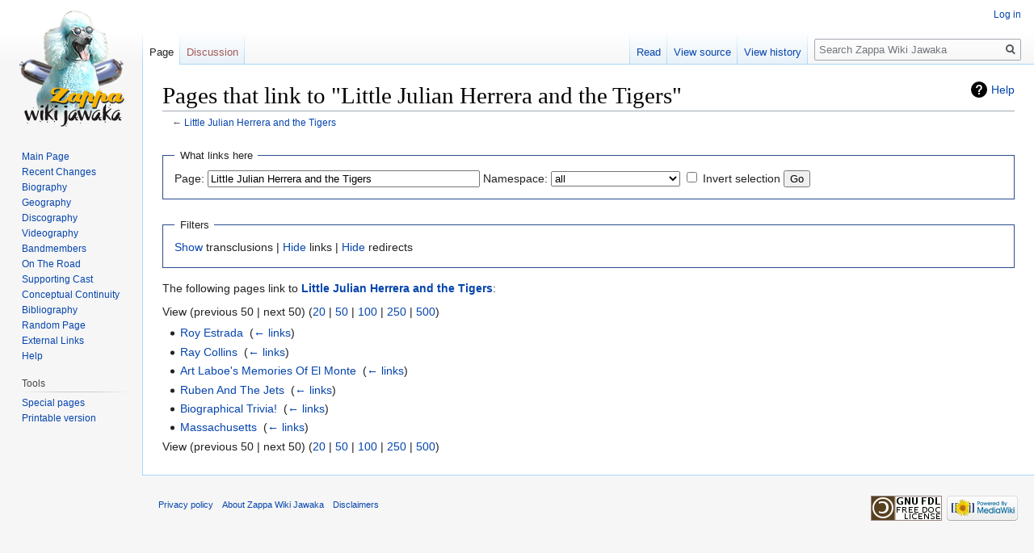

--- FILE ---
content_type: text/html; charset=UTF-8
request_url: https://wiki.killuglyradio.com/index.php?title=Special:WhatLinksHere/Little_Julian_Herrera_and_the_Tigers&hidetrans=1
body_size: 4371
content:
<!DOCTYPE html>
<html class="client-nojs" lang="en" dir="ltr">
<head>
<meta charset="UTF-8"/>
<title>Pages that link to "Little Julian Herrera and the Tigers" - Zappa Wiki Jawaka</title>
<script>document.documentElement.className="client-js";RLCONF={"wgCanonicalNamespace":"Special","wgCanonicalSpecialPageName":"Whatlinkshere","wgNamespaceNumber":-1,"wgPageName":"Special:WhatLinksHere/Little_Julian_Herrera_and_the_Tigers","wgTitle":"WhatLinksHere/Little Julian Herrera and the Tigers","wgCurRevisionId":0,"wgRevisionId":0,"wgArticleId":0,"wgIsArticle":!1,"wgIsRedirect":!1,"wgAction":"view","wgUserName":null,"wgUserGroups":["*"],"wgCategories":[],"wgBreakFrames":!0,"wgPageContentLanguage":"en","wgPageContentModel":"wikitext","wgSeparatorTransformTable":["",""],"wgDigitTransformTable":["",""],"wgDefaultDateFormat":"dmy","wgMonthNames":["","January","February","March","April","May","June","July","August","September","October","November","December"],"wgMonthNamesShort":["","Jan","Feb","Mar","Apr","May","Jun","Jul","Aug","Sep","Oct","Nov","Dec"],"wgRelevantPageName":"Little_Julian_Herrera_and_the_Tigers","wgRelevantArticleId":2287,"wgRequestId":"aXEwf_6gBj0IQkLIGOaRmwAnMIE",
"wgCSPNonce":!1,"wgIsProbablyEditable":!1,"wgRelevantPageIsProbablyEditable":!1};RLSTATE={"site.styles":"ready","noscript":"ready","user.styles":"ready","user":"ready","user.options":"ready","user.tokens":"loading","mediawiki.helplink":"ready","mediawiki.legacy.shared":"ready","mediawiki.legacy.commonPrint":"ready","mediawiki.skinning.interface":"ready","skins.vector.styles":"ready"};RLPAGEMODULES=["site","mediawiki.page.startup","mediawiki.page.ready","mediawiki.searchSuggest","skins.vector.js"];</script>
<script>(RLQ=window.RLQ||[]).push(function(){mw.loader.implement("user.tokens@tffin",function($,jQuery,require,module){/*@nomin*/mw.user.tokens.set({"editToken":"+\\","patrolToken":"+\\","watchToken":"+\\","csrfToken":"+\\"});
});});</script>
<link rel="stylesheet" href="/load.php?lang=en&amp;modules=mediawiki.helplink%7Cmediawiki.legacy.commonPrint%2Cshared%7Cmediawiki.skinning.interface%7Cskins.vector.styles&amp;only=styles&amp;skin=vector"/>
<script async="" src="/load.php?lang=en&amp;modules=startup&amp;only=scripts&amp;raw=1&amp;skin=vector"></script>
<meta name="generator" content="MediaWiki 1.34.2"/>
<meta name="robots" content="noindex,nofollow"/>
<link rel="shortcut icon" href="/favicon.ico"/>
<link rel="search" type="application/opensearchdescription+xml" href="/opensearch_desc.php" title="Zappa Wiki Jawaka (en)"/>
<link rel="EditURI" type="application/rsd+xml" href="http://wiki.killuglyradio.com/api.php?action=rsd"/>
<link rel="license" href="http://www.gnu.org/copyleft/fdl.html"/>
<link rel="alternate" type="application/atom+xml" title="Zappa Wiki Jawaka Atom feed" href="/index.php?title=Special:RecentChanges&amp;feed=atom"/>
<!--[if lt IE 9]><script src="/resources/lib/html5shiv/html5shiv.js"></script><![endif]-->
</head>
<body class="mediawiki ltr sitedir-ltr mw-hide-empty-elt ns--1 ns-special mw-special-Whatlinkshere page-Special_WhatLinksHere_Little_Julian_Herrera_and_the_Tigers rootpage-Special_WhatLinksHere_Little_Julian_Herrera_and_the_Tigers skin-vector action-view">
<div id="mw-page-base" class="noprint"></div>
<div id="mw-head-base" class="noprint"></div>
<div id="content" class="mw-body" role="main">
	<a id="top"></a>
	
	<div class="mw-indicators mw-body-content">
<div id="mw-indicator-mw-helplink" class="mw-indicator"><a href="https://www.mediawiki.org/wiki/Special:MyLanguage/Help:What_links_here" target="_blank" class="mw-helplink">Help</a></div>
</div>

	<h1 id="firstHeading" class="firstHeading" lang="en">Pages that link to "Little Julian Herrera and the Tigers"</h1>
	
	<div id="bodyContent" class="mw-body-content">
		
		<div id="contentSub">← <a href="/wiki/Little_Julian_Herrera_and_the_Tigers" title="Little Julian Herrera and the Tigers">Little Julian Herrera and the Tigers</a></div>
		
		
		
		<div id="jump-to-nav"></div>
		<a class="mw-jump-link" href="#mw-head">Jump to navigation</a>
		<a class="mw-jump-link" href="#p-search">Jump to search</a>
		<div id="mw-content-text"><form action="/index.php"><input type="hidden" value="Special:WhatLinksHere" name="title"/><input type="hidden" value="1" name="hidetrans"/><fieldset>
<legend>What links here</legend>
<label for="mw-whatlinkshere-target" class="mw-searchInput">Page:</label> <input name="target" size="40" value="Little Julian Herrera and the Tigers" id="mw-whatlinkshere-target" class="mw-searchInput" /> <label for="namespace">Namespace:</label> <select class="namespaceselector" id="namespace" name="namespace">
<option value="" selected="">all</option>
<option value="0">(Main)</option>
<option value="1">Talk</option>
<option value="2">User</option>
<option value="3">User talk</option>
<option value="4">Zappa Wiki Jawaka</option>
<option value="5">Zappa Wiki Jawaka talk</option>
<option value="6">File</option>
<option value="7">File talk</option>
<option value="8">MediaWiki</option>
<option value="9">MediaWiki talk</option>
<option value="10">Template</option>
<option value="11">Template talk</option>
<option value="12">Help</option>
<option value="13">Help talk</option>
<option value="14">Category</option>
<option value="15">Category talk</option>
</select> <input name="invert" type="checkbox" value="1" id="nsinvert" title="Check this box to hide links from pages within the selected namespace." /> <label for="nsinvert" title="Check this box to hide links from pages within the selected namespace.">Invert selection</label> <input type="submit" value="Go"/></fieldset></form>
<fieldset>
<legend>Filters</legend>
<a href="/wiki/Special:WhatLinksHere/Little_Julian_Herrera_and_the_Tigers" title="Special:WhatLinksHere/Little Julian Herrera and the Tigers">Show</a> transclusions | <a href="/index.php?title=Special:WhatLinksHere/Little_Julian_Herrera_and_the_Tigers&amp;hidetrans=1&amp;hidelinks=1" title="Special:WhatLinksHere/Little Julian Herrera and the Tigers">Hide</a> links | <a href="/index.php?title=Special:WhatLinksHere/Little_Julian_Herrera_and_the_Tigers&amp;hidetrans=1&amp;hideredirs=1" title="Special:WhatLinksHere/Little Julian Herrera and the Tigers">Hide</a> redirects
</fieldset>
<p>The following pages link to <strong><a href="/wiki/Little_Julian_Herrera_and_the_Tigers" title="Little Julian Herrera and the Tigers">Little Julian Herrera and the Tigers</a></strong>:
</p>View (previous 50  |  next 50) (<a href="/index.php?title=Special:WhatLinksHere/Little_Julian_Herrera_and_the_Tigers&amp;hidetrans=1&amp;limit=20" title="Special:WhatLinksHere/Little Julian Herrera and the Tigers">20</a> | <a href="/index.php?title=Special:WhatLinksHere/Little_Julian_Herrera_and_the_Tigers&amp;hidetrans=1&amp;limit=50" title="Special:WhatLinksHere/Little Julian Herrera and the Tigers">50</a> | <a href="/index.php?title=Special:WhatLinksHere/Little_Julian_Herrera_and_the_Tigers&amp;hidetrans=1&amp;limit=100" title="Special:WhatLinksHere/Little Julian Herrera and the Tigers">100</a> | <a href="/index.php?title=Special:WhatLinksHere/Little_Julian_Herrera_and_the_Tigers&amp;hidetrans=1&amp;limit=250" title="Special:WhatLinksHere/Little Julian Herrera and the Tigers">250</a> | <a href="/index.php?title=Special:WhatLinksHere/Little_Julian_Herrera_and_the_Tigers&amp;hidetrans=1&amp;limit=500" title="Special:WhatLinksHere/Little Julian Herrera and the Tigers">500</a>)<ul id="mw-whatlinkshere-list"><li><a href="/wiki/Roy_Estrada" title="Roy Estrada">Roy Estrada</a>  ‎ <span class="mw-whatlinkshere-tools">(<a href="/index.php?title=Special:WhatLinksHere&amp;target=Roy+Estrada" title="Special:WhatLinksHere">← links</a>)</span></li>
<li><a href="/wiki/Ray_Collins" title="Ray Collins">Ray Collins</a>  ‎ <span class="mw-whatlinkshere-tools">(<a href="/index.php?title=Special:WhatLinksHere&amp;target=Ray+Collins" title="Special:WhatLinksHere">← links</a>)</span></li>
<li><a href="/wiki/Art_Laboe%27s_Memories_Of_El_Monte" title="Art Laboe&#039;s Memories Of El Monte">Art Laboe&#039;s Memories Of El Monte</a>  ‎ <span class="mw-whatlinkshere-tools">(<a href="/index.php?title=Special:WhatLinksHere&amp;target=Art+Laboe%27s+Memories+Of+El+Monte" title="Special:WhatLinksHere">← links</a>)</span></li>
<li><a href="/wiki/Ruben_And_The_Jets" title="Ruben And The Jets">Ruben And The Jets</a>  ‎ <span class="mw-whatlinkshere-tools">(<a href="/index.php?title=Special:WhatLinksHere&amp;target=Ruben+And+The+Jets" title="Special:WhatLinksHere">← links</a>)</span></li>
<li><a href="/wiki/Biographical_Trivia!" title="Biographical Trivia!">Biographical Trivia!</a>  ‎ <span class="mw-whatlinkshere-tools">(<a href="/index.php?title=Special:WhatLinksHere&amp;target=Biographical+Trivia%21" title="Special:WhatLinksHere">← links</a>)</span></li>
<li><a href="/wiki/Massachusetts" title="Massachusetts">Massachusetts</a>  ‎ <span class="mw-whatlinkshere-tools">(<a href="/index.php?title=Special:WhatLinksHere&amp;target=Massachusetts" title="Special:WhatLinksHere">← links</a>)</span></li>
</ul>View (previous 50  |  next 50) (<a href="/index.php?title=Special:WhatLinksHere/Little_Julian_Herrera_and_the_Tigers&amp;hidetrans=1&amp;limit=20" title="Special:WhatLinksHere/Little Julian Herrera and the Tigers">20</a> | <a href="/index.php?title=Special:WhatLinksHere/Little_Julian_Herrera_and_the_Tigers&amp;hidetrans=1&amp;limit=50" title="Special:WhatLinksHere/Little Julian Herrera and the Tigers">50</a> | <a href="/index.php?title=Special:WhatLinksHere/Little_Julian_Herrera_and_the_Tigers&amp;hidetrans=1&amp;limit=100" title="Special:WhatLinksHere/Little Julian Herrera and the Tigers">100</a> | <a href="/index.php?title=Special:WhatLinksHere/Little_Julian_Herrera_and_the_Tigers&amp;hidetrans=1&amp;limit=250" title="Special:WhatLinksHere/Little Julian Herrera and the Tigers">250</a> | <a href="/index.php?title=Special:WhatLinksHere/Little_Julian_Herrera_and_the_Tigers&amp;hidetrans=1&amp;limit=500" title="Special:WhatLinksHere/Little Julian Herrera and the Tigers">500</a>)</div>
		
		<div class="printfooter">Retrieved from "<a dir="ltr" href="http://wiki.killuglyradio.com/wiki/Special:WhatLinksHere/Little_Julian_Herrera_and_the_Tigers">http://wiki.killuglyradio.com/wiki/Special:WhatLinksHere/Little_Julian_Herrera_and_the_Tigers</a>"</div>
		
		<div id="catlinks" class="catlinks catlinks-allhidden" data-mw="interface"></div>
		<div class="visualClear"></div>
		
	</div>
</div>


		<div id="mw-navigation">
			<h2>Navigation menu</h2>
			<div id="mw-head">
									<div id="p-personal" role="navigation" aria-labelledby="p-personal-label">
						<h3 id="p-personal-label">Personal tools</h3>
						<ul>
							<li id="pt-login"><a href="/index.php?title=Special:UserLogin&amp;returnto=Special%3AWhatLinksHere%2FLittle+Julian+Herrera+and+the+Tigers&amp;returntoquery=hidetrans%3D1" title="You are encouraged to log in; however, it is not mandatory [o]" accesskey="o">Log in</a></li>						</ul>
					</div>
									<div id="left-navigation">
										<div id="p-namespaces" role="navigation" class="vectorTabs" aria-labelledby="p-namespaces-label">
						<h3 id="p-namespaces-label">Namespaces</h3>
						<ul>
							<li id="ca-nstab-main" class="selected"><span><a href="/wiki/Little_Julian_Herrera_and_the_Tigers" title="View the content page [c]" accesskey="c">Page</a></span></li><li id="ca-talk" class="new"><span><a href="/index.php?title=Talk:Little_Julian_Herrera_and_the_Tigers&amp;action=edit&amp;redlink=1" rel="discussion" title="Discussion about the content page (page does not exist) [t]" accesskey="t">Discussion</a></span></li>						</ul>
					</div>
										<div id="p-variants" role="navigation" class="vectorMenu emptyPortlet" aria-labelledby="p-variants-label">
												<input type="checkbox" class="vectorMenuCheckbox" aria-labelledby="p-variants-label" />
						<h3 id="p-variants-label">
							<span>Variants</span>
						</h3>
						<ul class="menu">
													</ul>
					</div>
									</div>
				<div id="right-navigation">
										<div id="p-views" role="navigation" class="vectorTabs" aria-labelledby="p-views-label">
						<h3 id="p-views-label">Views</h3>
						<ul>
							<li id="ca-view" class="collapsible"><span><a href="/wiki/Little_Julian_Herrera_and_the_Tigers">Read</a></span></li><li id="ca-viewsource" class="collapsible"><span><a href="/index.php?title=Little_Julian_Herrera_and_the_Tigers&amp;action=edit" title="This page is protected.&#10;You can view its source [e]" accesskey="e">View source</a></span></li><li id="ca-history" class="collapsible"><span><a href="/index.php?title=Little_Julian_Herrera_and_the_Tigers&amp;action=history" title="Past revisions of this page [h]" accesskey="h">View history</a></span></li>						</ul>
					</div>
										<div id="p-cactions" role="navigation" class="vectorMenu emptyPortlet" aria-labelledby="p-cactions-label">
						<input type="checkbox" class="vectorMenuCheckbox" aria-labelledby="p-cactions-label" />
						<h3 id="p-cactions-label"><span>More</span></h3>
						<ul class="menu">
													</ul>
					</div>
										<div id="p-search" role="search">
						<h3>
							<label for="searchInput">Search</label>
						</h3>
						<form action="/index.php" id="searchform">
							<div id="simpleSearch">
								<input type="search" name="search" placeholder="Search Zappa Wiki Jawaka" title="Search Zappa Wiki Jawaka [f]" accesskey="f" id="searchInput"/><input type="hidden" value="Special:Search" name="title"/><input type="submit" name="fulltext" value="Search" title="Search the pages for this text" id="mw-searchButton" class="searchButton mw-fallbackSearchButton"/><input type="submit" name="go" value="Go" title="Go to a page with this exact name if it exists" id="searchButton" class="searchButton"/>							</div>
						</form>
					</div>
									</div>
			</div>
			<div id="mw-panel">
				<div id="p-logo" role="banner"><a class="mw-wiki-logo" href="/wiki/Main_Page" title="Visit the main page"></a></div>
						<div class="portal" role="navigation" id="p-navigation" aria-labelledby="p-navigation-label">
			<h3 id="p-navigation-label">Navigation</h3>
			<div class="body">
								<ul>
					<li id="n-mainpage"><a href="/wiki/Main_Page" title="Visit the main page [z]" accesskey="z">Main Page</a></li><li id="n-Recent-Changes"><a href="/wiki/Special:RecentChanges">Recent Changes</a></li><li id="n-Biography"><a href="/wiki/Biography">Biography</a></li><li id="n-Geography"><a href="/wiki/Category:Geography">Geography</a></li><li id="n-Discography"><a href="/wiki/Category:Discography">Discography</a></li><li id="n-Videography"><a href="/wiki/Category:Videography">Videography</a></li><li id="n-Bandmembers"><a href="/wiki/Category:Bandmembers">Bandmembers</a></li><li id="n-On-The-Road"><a href="/wiki/Category:On_The_Road">On The Road</a></li><li id="n-Supporting-Cast"><a href="/wiki/Category:Supporting_Cast">Supporting Cast</a></li><li id="n-Conceptual-Continuity"><a href="/wiki/Category:Conceptual_Continuity">Conceptual Continuity</a></li><li id="n-Bibliography"><a href="/wiki/Category:Bibliography">Bibliography</a></li><li id="n-Random-Page"><a href="/wiki/Special:Random">Random Page</a></li><li id="n-External-Links"><a href="/wiki/External_Links">External Links</a></li><li id="n-Help"><a href="/wiki/Help:Contents" title="The place to find out">Help</a></li>				</ul>
							</div>
		</div>
			<div class="portal" role="navigation" id="p-tb" aria-labelledby="p-tb-label">
			<h3 id="p-tb-label">Tools</h3>
			<div class="body">
								<ul>
					<li id="t-specialpages"><a href="/wiki/Special:SpecialPages" title="A list of all special pages [q]" accesskey="q">Special pages</a></li><li id="t-print"><a href="/index.php?title=Special:WhatLinksHere/Little_Julian_Herrera_and_the_Tigers&amp;hidetrans=1&amp;printable=yes" rel="alternate" title="Printable version of this page [p]" accesskey="p">Printable version</a></li>				</ul>
							</div>
		</div>
				</div>
		</div>
				<div id="footer" role="contentinfo">
						<ul id="footer-places">
								<li id="footer-places-privacy"><a href="/wiki/Zappa_Wiki_Jawaka:Privacy_policy" title="Zappa Wiki Jawaka:Privacy policy">Privacy policy</a></li>
								<li id="footer-places-about"><a href="/wiki/Zappa_Wiki_Jawaka:About" title="Zappa Wiki Jawaka:About">About Zappa Wiki Jawaka</a></li>
								<li id="footer-places-disclaimer"><a href="/wiki/Zappa_Wiki_Jawaka:General_disclaimer" class="mw-redirect" title="Zappa Wiki Jawaka:General disclaimer">Disclaimers</a></li>
							</ul>
										<ul id="footer-icons" class="noprint">
										<li id="footer-copyrightico">
						<a href="http://www.gnu.org/copyleft/fdl.html"><img src="/resources/assets/licenses/gnu-fdl.png" alt="GNU Free Documentation License 1.2" width="88" height="31"/></a>					</li>
										<li id="footer-poweredbyico">
						<a href="https://www.mediawiki.org/"><img src="/resources/assets/poweredby_mediawiki_88x31.png" alt="Powered by MediaWiki" srcset="/resources/assets/poweredby_mediawiki_132x47.png 1.5x, /resources/assets/poweredby_mediawiki_176x62.png 2x" width="88" height="31"/></a>					</li>
									</ul>
						<div style="clear: both;"></div>
		</div>
		

<script src="https://www.googletagmanager.com/gtag/js?id=UA-57511-4" async=""></script><script>
window.dataLayer = window.dataLayer || [];
function gtag(){dataLayer.push(arguments);}
gtag('js', new Date());
gtag('config', 'UA-57511-4', {});
</script>

<script>(RLQ=window.RLQ||[]).push(function(){mw.config.set({"wgBackendResponseTime":139});});</script>
</body>
</html>
